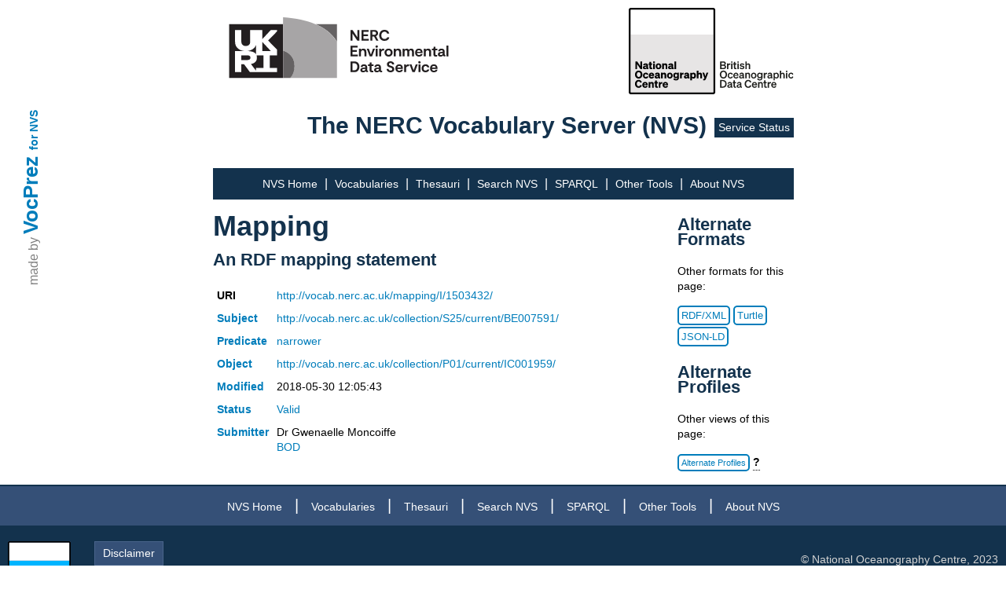

--- FILE ---
content_type: image/svg+xml
request_url: http://vocab.nerc.ac.uk/static/bodc-bw.svg
body_size: 14189
content:
<?xml version="1.0" encoding="utf-8"?>
<!-- Generator: Adobe Illustrator 27.2.0, SVG Export Plug-In . SVG Version: 6.00 Build 0)  -->
<svg version="1.1" id="Layer_1" xmlns="http://www.w3.org/2000/svg" xmlns:xlink="http://www.w3.org/1999/xlink" x="0px" y="0px"
	 viewBox="0 0 1237.6 650" style="enable-background:new 0 0 1237.6 650;" xml:space="preserve">
<style type="text/css">
	.st0{fill:#1D1E1B;}
	.st1{fill:#E7E5E5;}
	.st2{fill:#FFFFFF;}
</style>
<g>
	<path class="st0" d="M687.2,402.7h23.1c12.5,0,19.1,5.4,19.1,15.3c0,7.2-4.2,10.9-8.3,12.6c6.1,1.9,10.1,7,10.1,14.1
		c0,10.2-7.5,16.2-19.5,16.2h-24.5V402.7z M709.3,426.8c6.6,0,10.3-2.6,10.3-7.7c0-5.1-3.6-7.6-10.3-7.6h-12.1v15.3H709.3z
		 M697.2,452.1h14c6.6,0,10.1-3.4,10.1-8.3c0-4.9-3.6-8.3-10.1-8.3h-14V452.1z"/>
	<path class="st0" d="M762.7,428c-1.2-0.2-2.2-0.2-3.6-0.2c-6.2,0-10.9,4-10.9,10.8v22.4h-9.7v-42.5h9.7v6.3c1.9-4,6.2-6.6,11.7-6.6
		c1.1,0,2,0.1,2.8,0.2V428z"/>
	<path class="st0" d="M769.3,402.7h10v10h-10V402.7z M779.1,460.9h-9.7v-42.5h9.7V460.9z"/>
	<path class="st0" d="M790.2,426.6h-5.9v-8.3h5.9v-12.5h9.6v12.5h8.9v8.3h-8.9v22c0,3.8,2.2,4.2,5.7,4.2c1.6,0,2.5-0.1,4-0.2v8.2
		c-1.8,0.3-4.2,0.6-6.7,0.6c-8.1,0-12.5-2.5-12.5-11.2V426.6z"/>
	<path class="st0" d="M816.6,402.7h10v10h-10V402.7z M826.4,460.9h-9.7v-42.5h9.7V460.9z"/>
	<path class="st0" d="M839.5,446.9c2.5,4.1,7.4,6.9,12.3,6.9c4.1,0,7.9-1.5,7.9-5.3c0-3.6-3.6-4-10.3-5.4S835,440,835,431
		c0-7.8,6.8-13.4,16.6-13.4c7.5,0,14.1,3.3,17.2,8l-6.6,5.9c-2.4-3.8-6.5-6-11.2-6c-4,0-6.6,1.8-6.6,4.6c0,3.1,3.1,3.6,8.4,4.8
		c7.2,1.5,16.3,3.1,16.3,12.8c0,8.6-7.9,14.1-17.5,14.1c-7.9,0-15.7-3.2-19.5-9L839.5,446.9z"/>
	<path class="st0" d="M876.7,402.7h9.7v20.2c2.4-2.8,6.2-5.3,11.7-5.3c8.9,0,14.3,6.2,14.3,15.3v28h-9.7v-25.2
		c0-5.3-2.1-9.1-7.5-9.1c-4.4,0-8.8,3.2-8.8,9.3v24.9h-9.7V402.7z"/>
	<path class="st0" d="M711.3,471.8c15.7,0,27.1,12.3,27.1,30s-11.3,30-27.1,30c-15.7,0-27.1-12.3-27.1-30S695.5,471.8,711.3,471.8z
		 M711.3,481c-9.8,0-16.7,8.2-16.7,20.8c0,12.6,6.9,20.8,16.7,20.8c9.8,0,16.7-8.2,16.7-20.8C727.9,489.1,721.1,481,711.3,481z"/>
	<path class="st0" d="M764.2,523.3c5.2,0,8.3-3.4,9.6-8.1l8.3,4.2c-2.2,6.9-8.7,12.3-17.9,12.3c-12.1,0-20.9-9-20.9-22.1
		s8.7-22.1,20.9-22.1c9.2,0,15.5,5.2,17.7,12l-8.2,4.5c-1.2-4.6-4.4-8.1-9.6-8.1c-6.6,0-11.2,5.1-11.2,13.8
		C753,518.3,757.5,523.3,764.2,523.3z"/>
	<path class="st0" d="M785.3,509.6c0-12.5,8.4-22.1,20.2-22.1c12.3,0,18.9,9.3,18.9,21v3.2h-29.8c0.7,7.3,5.1,11.7,11.3,11.7
		c4.8,0,8.6-2.4,9.9-6.8l8.3,3.2c-3,7.5-9.7,11.9-18.2,11.9C793.8,531.7,785.3,522.8,785.3,509.6z M795.1,504.5h19.5
		c-0.1-4.7-3-8.7-9.2-8.7C800.4,495.7,796.6,498.7,795.1,504.5z"/>
	<path class="st0" d="M829.4,519c0-8.1,6.1-11.7,14.3-13.4l11.7-2.4v-0.7c0-4-2.1-6.6-7.3-6.6c-4.6,0-7,2.1-8.2,6.2l-9.2-2.1
		c2.1-7,8.3-12.6,17.7-12.6c10.2,0,16.4,4.9,16.4,14.7v18.3c0,2.4,1.1,3.2,3.7,2.8v7.5c-7,0.8-10.8-0.6-12.2-4
		c-2.7,3-7.1,4.8-12.6,4.8C835.7,531.6,829.4,526.6,829.4,519z M855.4,510.7l-9.2,1.9c-4.1,0.9-7.2,2.2-7.2,6c0,3.3,2.4,5.2,6.2,5.2
		c5.2,0,10.2-2.8,10.2-7.9V510.7z"/>
	<path class="st0" d="M875.5,488.3h9.7v4.5c2.4-2.8,6.2-5.3,11.7-5.3c8.9,0,14.3,6.2,14.3,15.3v28h-9.7v-25.2c0-5.3-2.1-9.1-7.5-9.1
		c-4.4,0-8.8,3.2-8.8,9.3v24.9h-9.7V488.3z"/>
	<path class="st0" d="M938.9,531.7c-12,0-20.5-8.9-20.5-22.1c0-13.2,8.5-22.1,20.5-22.1c12,0,20.5,8.9,20.5,22.1
		C959.4,522.8,950.9,531.7,938.9,531.7z M938.9,523.6c6.6,0,10.7-5.3,10.7-13.9c0-8.7-4.1-13.9-10.7-13.9s-10.7,5.3-10.7,13.9
		C928.3,518.3,932.4,523.6,938.9,523.6z"/>
	<path class="st0" d="M984.1,546.3c-9.8,0-16.7-4.1-19.4-12.4l9.1-3.2c1.3,4.8,4.9,7.8,10.3,7.8c6.6,0,11-3.2,11-11v-3
		c-2.3,3-6.6,5.3-12,5.3c-11.7,0-18.6-9.5-18.6-21.1s7-21.1,18.6-21.1c5.3,0,9.7,2.3,12,5.3v-4.5h9.7v38.2
		C1004.8,539.1,996.2,546.3,984.1,546.3z M985,496c-6.7,0-10.7,4.7-10.7,12.6c0,7.9,4,12.6,10.7,12.6c6.1,0,10.3-4.5,10.3-12.1v-1
		C995.2,500.5,991,496,985,496z"/>
	<path class="st0" d="M1039.2,498c-1.2-0.2-2.2-0.2-3.6-0.2c-6.2,0-10.9,4-10.9,10.8v22.4h-9.7v-42.5h9.7v6.3
		c1.9-4,6.2-6.6,11.7-6.6c1.1,0,2,0.1,2.8,0.2V498z"/>
	<path class="st0" d="M1041.7,519c0-8.1,6.1-11.7,14.3-13.4l11.7-2.4v-0.7c0-4-2.1-6.6-7.3-6.6c-4.6,0-7,2.1-8.2,6.2l-9.2-2.1
		c2.1-7,8.3-12.6,17.7-12.6c10.2,0,16.4,4.9,16.4,14.7v18.3c0,2.4,1.1,3.2,3.7,2.8v7.5c-7,0.8-10.8-0.6-12.2-4
		c-2.7,3-7.1,4.8-12.6,4.8C1047.9,531.6,1041.7,526.6,1041.7,519z M1067.7,510.7l-9.2,1.9c-4.1,0.9-7.2,2.2-7.2,6
		c0,3.3,2.4,5.2,6.2,5.2c5.2,0,10.2-2.8,10.2-7.9V510.7z"/>
	<path class="st0" d="M1097.5,526.4v19h-9.7v-57.1h9.7v4.5c2.7-3.2,6.7-5.3,12.2-5.3c11.9,0,18.7,10,18.7,22.1
		c0,12.1-6.8,22.1-18.7,22.1C1104.2,531.7,1100.1,529.6,1097.5,526.4z M1097.2,510.9c0,7.9,4.5,12.3,10.5,12.3
		c7,0,10.9-5.5,10.9-13.6c0-8.1-3.8-13.6-10.9-13.6c-6,0-10.5,4.4-10.5,12.4V510.9z"/>
	<path class="st0" d="M1135.9,472.7h9.7v20.2c2.4-2.8,6.2-5.3,11.7-5.3c8.9,0,14.3,6.2,14.3,15.3v28h-9.7v-25.2
		c0-5.3-2.1-9.1-7.5-9.1c-4.4,0-8.8,3.2-8.8,9.3v24.9h-9.7V472.7z"/>
	<path class="st0" d="M1181.4,472.7h10v10h-10V472.7z M1191.3,530.9h-9.7v-42.5h9.7V530.9z"/>
	<path class="st0" d="M1219.7,523.3c5.2,0,8.3-3.4,9.6-8.1l8.3,4.2c-2.2,6.9-8.7,12.3-17.9,12.3c-12.1,0-20.9-9-20.9-22.1
		s8.7-22.1,20.9-22.1c9.2,0,15.5,5.2,17.7,12l-8.2,4.5c-1.2-4.6-4.4-8.1-9.6-8.1c-6.6,0-11.2,5.1-11.2,13.8
		C1208.5,518.3,1213,523.3,1219.7,523.3z"/>
	<path class="st0" d="M687.2,542.7h19.4c18.1,0,29.2,11.3,29.2,29.1c0,17.7-11.2,29.1-29.2,29.1h-19.4V542.7z M706.6,591.9
		c12,0,19-7.9,19-20.2c0-12.3-7-20.2-19.1-20.2h-9.2v40.3H706.6z"/>
	<path class="st0" d="M740.5,589c0-8.1,6.1-11.7,14.3-13.4l11.7-2.4v-0.7c0-4-2.1-6.6-7.3-6.6c-4.6,0-7,2.1-8.2,6.2l-9.2-2.1
		c2.1-7,8.3-12.6,17.7-12.6c10.2,0,16.4,4.9,16.4,14.7v18.3c0,2.4,1.1,3.2,3.7,2.8v7.5c-7,0.8-10.8-0.6-12.2-4
		c-2.7,3-7.1,4.8-12.6,4.8C746.7,601.6,740.5,596.6,740.5,589z M766.5,580.7l-9.2,1.9c-4.1,0.9-7.2,2.2-7.2,6c0,3.3,2.4,5.2,6.2,5.2
		c5.2,0,10.2-2.8,10.2-7.9V580.7z"/>
	<path class="st0" d="M787.5,566.6h-5.9v-8.3h5.9v-12.5h9.6v12.5h8.9v8.3H797v22c0,3.8,2.2,4.2,5.7,4.2c1.6,0,2.5-0.1,4-0.2v8.2
		c-1.8,0.3-4.2,0.6-6.7,0.6c-8.1,0-12.5-2.5-12.5-11.2V566.6z"/>
	<path class="st0" d="M810.9,589c0-8.1,6.1-11.7,14.3-13.4l11.7-2.4v-0.7c0-4-2.1-6.6-7.3-6.6c-4.6,0-7,2.1-8.2,6.2l-9.2-2.1
		c2.1-7,8.3-12.6,17.7-12.6c10.2,0,16.4,4.9,16.4,14.7v18.3c0,2.4,1.1,3.2,3.7,2.8v7.5c-7,0.8-10.8-0.6-12.2-4
		c-2.7,3-7.1,4.8-12.6,4.8C817.1,601.6,810.9,596.6,810.9,589z M836.9,580.7l-9.2,1.9c-4.1,0.9-7.2,2.2-7.2,6c0,3.3,2.4,5.2,6.2,5.2
		c5.2,0,10.2-2.8,10.2-7.9V580.7z"/>
	<path class="st0" d="M897.8,592.6c6.8,0,11.7-4.1,13.5-10.9l9.7,3.3c-3.4,10.3-11.5,16.8-23.2,16.8c-15.5,0-26.7-12.3-26.7-30
		s11.3-30,26.7-30c11.7,0,19.8,6.5,23.2,16.8l-9.7,3.3c-1.8-6.8-6.7-10.9-13.5-10.9c-9.6,0-16.4,8.3-16.4,20.8
		C881.4,584.3,888.2,592.6,897.8,592.6z"/>
	<path class="st0" d="M925,579.6c0-12.5,8.4-22.1,20.2-22.1c12.3,0,18.9,9.3,18.9,21v3.2h-29.8c0.7,7.3,5.1,11.7,11.3,11.7
		c4.8,0,8.6-2.4,9.9-6.8l8.3,3.2c-3,7.5-9.7,11.9-18.2,11.9C933.5,601.7,925,592.8,925,579.6z M934.8,574.5h19.5
		c-0.1-4.7-3-8.7-9.2-8.7C940.2,565.7,936.3,568.7,934.8,574.5z"/>
	<path class="st0" d="M971.4,558.3h9.7v4.5c2.4-2.8,6.2-5.3,11.7-5.3c8.9,0,14.3,6.2,14.3,15.3v28h-9.7v-25.2c0-5.3-2.1-9.1-7.5-9.1
		c-4.4,0-8.8,3.2-8.8,9.3v24.9h-9.7V558.3z"/>
	<path class="st0" d="M1017.9,566.6h-5.9v-8.3h5.9v-12.5h9.6v12.5h8.9v8.3h-8.9v22c0,3.8,2.2,4.2,5.7,4.2c1.6,0,2.5-0.1,4-0.2v8.2
		c-1.8,0.3-4.2,0.6-6.7,0.6c-8.1,0-12.5-2.5-12.5-11.2V566.6z"/>
	<path class="st0" d="M1068.5,568c-1.2-0.2-2.2-0.2-3.6-0.2c-6.2,0-10.9,4-10.9,10.8v22.4h-9.7v-42.5h9.7v6.3
		c1.9-4,6.2-6.6,11.7-6.6c1.1,0,2,0.1,2.8,0.2V568z"/>
	<path class="st0" d="M1070.6,579.6c0-12.5,8.4-22.1,20.2-22.1c12.3,0,18.9,9.3,18.9,21v3.2h-29.8c0.7,7.3,5.1,11.7,11.3,11.7
		c4.8,0,8.6-2.4,9.9-6.8l8.3,3.2c-3,7.5-9.7,11.9-18.2,11.9C1079.1,601.7,1070.6,592.8,1070.6,579.6z M1080.4,574.5h19.5
		c-0.1-4.7-3-8.7-9.2-8.7C1085.7,565.7,1081.8,568.7,1080.4,574.5z"/>
</g>
<g>
	<g>
		<path d="M635,0H15C6.7,0,0,6.7,0,15v620c0,8.3,6.7,15,15,15h620c8.3,0,15-6.7,15-15V15C650,6.7,643.3,0,635,0 M635,635H15V15h620
			V635z"/>
		<rect x="15" y="201" class="st1" width="620" height="434"/>
		<rect x="15" y="15" class="st2" width="620" height="186"/>
	</g>
	<g>
		<path d="M100,460.9H88.3l-25.6-37.5v37.5h-13v-58.2h13.5l23.8,35.6v-35.6h13V460.9z"/>
		<path d="M106.2,449c0-8.8,7.5-12.4,16.4-13.7l9.6-1.6V433c0-3.2-1.7-5.2-5.9-5.2c-3.7,0-5.7,1.6-6.5,5.1l-12.4-1.9
			c1.9-7.5,8.6-13.7,19.4-13.7c11.2,0,18.1,5.1,18.1,15.1v16.4c0,2.2,0.8,2.8,3.3,2.5v9.6c-7.5,1.2-12.5-0.2-14.7-3.8
			c-2.8,2.9-7,4.6-12.6,4.6C112.3,461.7,106.2,456.6,106.2,449z M132.2,442.1l-7.5,1.4c-3.4,0.6-5.9,1.7-5.9,4.7
			c0,2.7,2,4.1,5.1,4.1c4.3,0,8.3-2.3,8.3-6.6V442.1z"/>
		<path d="M155.2,428.9h-5.4v-10.7h5.4v-11.8H168v11.8h8.3v10.7H168v17.3c0,3.6,1.9,4.2,5.1,4.2c1.5,0,2.3-0.1,3.7-0.2v10.6
			c-2.3,0.3-4.7,0.6-7.8,0.6c-9.2,0-13.8-3.1-13.8-11.8V428.9z"/>
		<path d="M182.9,402.8h13.2v11.1h-13.2V402.8z M195.9,460.9h-13v-42.7h13V460.9z"/>
		<path d="M223.5,461.8c-12.6,0-21.4-8.9-21.4-22.2c0-13.3,8.7-22.3,21.4-22.3c12.6,0,21.4,9,21.4,22.3
			C244.9,452.9,236,461.8,223.5,461.8z M223.5,451.3c5.2,0,8.5-4.2,8.5-11.7c0-7.5-3.3-11.7-8.5-11.7s-8.5,4.2-8.5,11.7
			C215,447.1,218.3,451.3,223.5,451.3z"/>
		<path d="M250.9,418.3h13v4.3c2.3-2.8,6.3-5.2,11.7-5.2c8.7,0,14.3,6.1,14.3,15.4v28.2h-13v-24.5c0-4.3-1.8-7.5-6-7.5
			c-3.6,0-7,2.5-7,7.5v24.4h-13V418.3z"/>
		<path d="M295.5,449c0-8.8,7.5-12.4,16.4-13.7l9.6-1.6V433c0-3.2-1.7-5.2-5.9-5.2c-3.7,0-5.7,1.6-6.5,5.1l-12.4-1.9
			c1.9-7.5,8.6-13.7,19.4-13.7c11.2,0,18.1,5.1,18.1,15.1v16.4c0,2.2,0.8,2.8,3.3,2.5v9.6c-7.5,1.2-12.5-0.2-14.7-3.8
			c-2.8,2.9-7,4.6-12.6,4.6C301.6,461.7,295.5,456.6,295.5,449z M321.5,442.1l-7.5,1.4c-3.4,0.6-5.9,1.7-5.9,4.7
			c0,2.7,2,4.1,5.1,4.1c4.3,0,8.3-2.3,8.3-6.6V442.1z"/>
		<path d="M356.2,460.9h-13v-58.2h13V460.9z"/>
	</g>
	<g>
		<path d="M74.9,471.9c16.4,0,27.9,12.4,27.9,30s-11.5,30-27.9,30c-16.3,0-27.9-12.4-27.9-30S58.6,471.9,74.9,471.9z M74.9,483.6
			c-8.4,0-14.3,7-14.3,18.2s5.8,18.2,14.3,18.2c8.4,0,14.3-7,14.3-18.2S83.3,483.6,74.9,483.6z"/>
		<path d="M128.3,521.1c4.2,0,6.7-3,7.6-7l11.3,4.4c-1.8,7.1-8.5,13.4-19,13.4c-12.6,0-21.5-9.1-21.5-22.2
			c0-13.2,8.9-22.3,21.5-22.3c10.4,0,17,6.2,18.9,13.2l-11.2,4.5c-0.9-4-3.4-7-7.6-7c-5.4,0-8.8,4.3-8.8,11.6
			C119.5,516.8,122.9,521.1,128.3,521.1z"/>
		<path d="M149.7,509.5c0-12.6,9.1-22.2,21.4-22.2c13,0,20,9.6,20,21.6v3.4h-28.9c0.9,5.8,4.4,9.2,9.3,9.2c4,0,7.2-1.9,8.4-5.7
			l10.9,3.5c-3.2,8.2-10.9,12.5-19.4,12.5C158.4,531.8,149.7,522.8,149.7,509.5z M162.6,504.4h15.7c-0.1-3.8-2.6-7-7.4-7
			C166.9,497.4,163.9,499.7,162.6,504.4z"/>
		<path d="M194.7,519c0-8.8,7.5-12.4,16.4-13.7l9.6-1.6V503c0-3.2-1.7-5.2-5.9-5.2c-3.7,0-5.7,1.6-6.5,5.1l-12.4-1.9
			c1.9-7.5,8.6-13.7,19.4-13.7c11.2,0,18.1,5.1,18.1,15.1v16.4c0,2.2,0.8,2.8,3.3,2.5v9.6c-7.5,1.2-12.5-0.2-14.7-3.8
			c-2.8,2.9-7,4.6-12.6,4.6C200.9,531.7,194.7,526.5,194.7,519z M220.7,512.1l-7.5,1.4c-3.4,0.6-5.9,1.7-5.9,4.7
			c0,2.7,2,4.1,5.1,4.1c4.3,0,8.3-2.3,8.3-6.6V512.1z"/>
		<path d="M242.5,488.2h13v4.3c2.3-2.8,6.3-5.2,11.7-5.2c8.7,0,14.3,6.1,14.3,15.4v28.2h-13v-24.5c0-4.3-1.8-7.5-6-7.5
			c-3.6,0-7,2.5-7,7.5v24.4h-13V488.2z"/>
		<path d="M308.8,531.8c-12.6,0-21.4-8.9-21.4-22.2c0-13.3,8.7-22.3,21.4-22.3c12.6,0,21.4,9,21.4,22.3
			C330.1,522.9,321.3,531.8,308.8,531.8z M308.8,521.3c5.2,0,8.5-4.2,8.5-11.7c0-7.5-3.3-11.7-8.5-11.7s-8.5,4.2-8.5,11.7
			C300.3,517.1,303.6,521.3,308.8,521.3z"/>
		<path d="M354.8,546.1c-10.6,0-18.1-4.4-20.3-12.7l12.3-2.9c1.1,3.6,4.1,5.8,8.4,5.8c5.3,0,9-2.7,9-9v-2.8c-2,2.8-6.4,5-11.5,5
			c-11.7,0-18.4-9.4-18.4-21.1s6.7-21.1,18.4-21.1c5.1,0,9.5,2.3,11.5,5.1v-4.2h13v37.6C377.2,539,367.9,546.1,354.8,546.1z
			 M356,498c-5.5,0-8.5,4-8.5,10.4c0,6.3,3,10.4,8.5,10.4c4.9,0,8.3-3.5,8.3-9.7v-1.3C364.3,501.5,360.8,498,356,498z"/>
		<path d="M412.5,500.6c-1.4-0.2-2.3-0.3-3.8-0.3c-5.6,0-10,3.5-10,9.6v21h-13v-42.7h13v5.6c1.9-3.4,6.1-5.8,11-5.8
			c1.2,0,2,0.1,2.8,0.2V500.6z"/>
		<path d="M414.6,519c0-8.8,7.5-12.4,16.4-13.7l9.6-1.6V503c0-3.2-1.7-5.2-5.9-5.2c-3.7,0-5.7,1.6-6.5,5.1l-12.4-1.9
			c1.9-7.5,8.6-13.7,19.4-13.7c11.2,0,18.1,5.1,18.1,15.1v16.4c0,2.2,0.8,2.8,3.3,2.5v9.6c-7.5,1.2-12.5-0.2-14.7-3.8
			c-2.8,2.9-7,4.6-12.6,4.6C420.7,531.7,414.6,526.5,414.6,519z M440.6,512.1l-7.5,1.4c-3.4,0.6-5.9,1.7-5.9,4.7
			c0,2.7,2,4.1,5.1,4.1c4.3,0,8.3-2.3,8.3-6.6V512.1z"/>
		<path d="M475.3,526.7v18.5h-13v-56.9h13v4.3c2.4-3.1,6.5-5.2,11.6-5.2c11.7,0,18.4,10,18.4,22.3c0,12.1-6.6,22.2-18.4,22.2
			C481.8,531.8,477.7,529.7,475.3,526.7z M475.2,510.8c0,6.4,3.5,10,8.3,10c5.7,0,8.7-4.6,8.7-11.2s-3-11.2-8.7-11.2
			c-4.9,0-8.3,3.6-8.3,10V510.8z"/>
		<path d="M511.4,472.8h13v19.8c2.3-2.8,6.3-5.2,11.7-5.2c8.7,0,14.3,6.1,14.3,15.4v28.2h-13v-24.5c0-4.3-1.8-7.5-6-7.5
			c-3.6,0-7,2.5-7,7.5v24.4h-13V472.8z"/>
		<path d="M563.8,545.7c-2.3,0-3.4-0.1-4.9-0.2v-10.3c1.1,0.2,1.9,0.2,3.2,0.2c2.8,0,4.5-0.7,5.6-3.6l1.1-2.8l-15.1-40.8h13.4
			l8.7,26.2l8.6-26.2h12.9L581,531.9C577.8,540.5,574,545.7,563.8,545.7z"/>
	</g>
	<g>
		<path d="M74.4,590.1c6,0,10.3-3.8,11.7-10l12.7,4.2c-3.6,10.6-11.8,17.5-24.3,17.5c-16,0-27.5-12.4-27.5-30s11.5-30,27.5-30
			c12.5,0,20.7,6.9,24.3,17.5l-12.7,4.2c-1.4-6.2-5.7-10-11.7-10c-8.1,0-13.9,7.1-13.9,18.2S66.3,590.1,74.4,590.1z"/>
		<path d="M101.7,579.5c0-12.6,9.1-22.2,21.4-22.2c13,0,20,9.6,20,21.6v3.4h-28.9c0.9,5.8,4.4,9.2,9.3,9.2c4,0,7.2-1.9,8.4-5.7
			l10.9,3.5c-3.2,8.2-10.9,12.5-19.4,12.5C110.4,601.8,101.7,592.8,101.7,579.5z M114.5,574.4h15.7c-0.1-3.8-2.6-7-7.4-7
			C118.9,567.4,115.8,569.7,114.5,574.4z"/>
		<path d="M149,558.2h13v4.3c2.3-2.8,6.3-5.2,11.7-5.2c8.7,0,14.3,6.1,14.3,15.4v28.2h-13v-24.5c0-4.3-1.8-7.5-6-7.5
			c-3.6,0-7,2.5-7,7.5v24.4h-13V558.2z"/>
		<path d="M197.6,568.9h-5.4v-10.7h5.4v-11.8h12.8v11.8h8.3v10.7h-8.3v17.3c0,3.6,1.9,4.2,5.1,4.2c1.5,0,2.3-0.1,3.7-0.2v10.6
			c-2.3,0.3-4.7,0.6-7.8,0.6c-9.2,0-13.8-3.1-13.8-11.8V568.9z"/>
		<path d="M252.2,570.6c-1.4-0.2-2.3-0.3-3.8-0.3c-5.6,0-10,3.5-10,9.6v21h-13v-42.7h13v5.6c1.9-3.4,6.1-5.8,11-5.8
			c1.2,0,2,0.1,2.8,0.2V570.6z"/>
		<path d="M254,579.5c0-12.6,9.1-22.2,21.4-22.2c13,0,20,9.6,20,21.6v3.4h-28.9c0.9,5.8,4.4,9.2,9.3,9.2c4,0,7.2-1.9,8.4-5.7
			l10.9,3.5c-3.2,8.2-10.9,12.5-19.4,12.5C262.8,601.8,254,592.8,254,579.5z M266.9,574.4h15.7c-0.1-3.8-2.6-7-7.4-7
			C271.3,567.4,268.2,569.7,266.9,574.4z"/>
	</g>
</g>
</svg>
